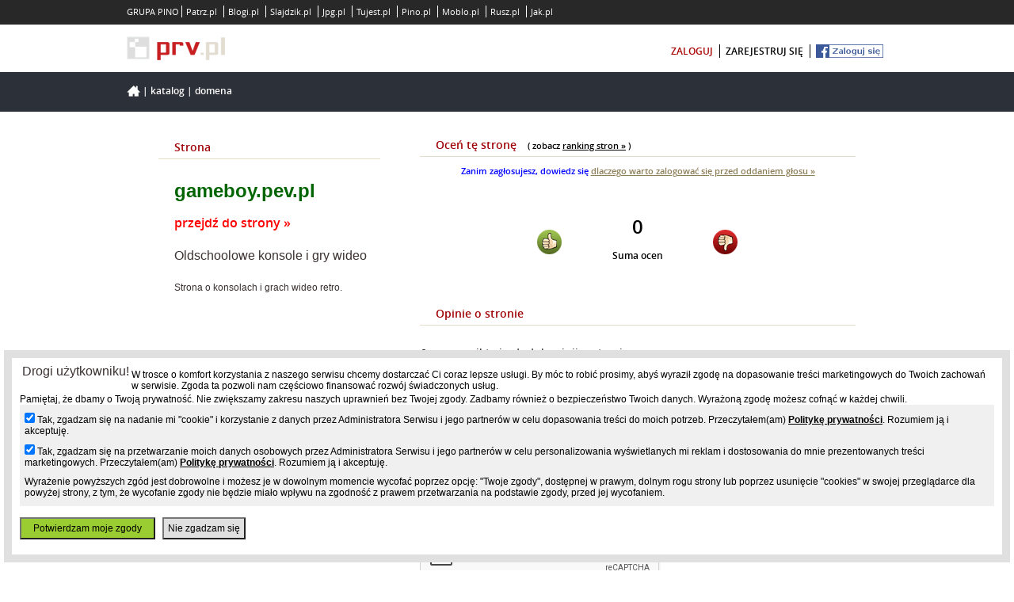

--- FILE ---
content_type: text/html; charset=UTF-8
request_url: https://www.prv.pl/info/domena,gameboy.pev.pl
body_size: 6541
content:
<!DOCTYPE html PUBLIC "-//W3C//DTD XHTML 1.0 Strict//EN" "http://www.w3.org/TR/xhtml1/DTD/xhtml1-strict.dtd">
<html xmlns="http://www.w3.org/1999/xhtml" xml:lang="pl" lang="pl">
    <head>
        <meta http-equiv="Content-Type" content="text/html; charset=utf-8" />
        <meta http-equiv="Content-Language" content="pl"/>
        <title>gameboy.pev.pl - informacje o stronie</title>
        <meta name="description" content="Informacje o stronie, opinie, kontakt z abonentem. gameboy.pev.pl."/>
        <meta name="keywords" content="darmowe domeny, domeny za darmo, hosting www, darmowe strony internetowe, strony responsywne"/>
        <meta name="viewport" content="width=device-width"/>
                    <meta name="robots" content="index,follow"/>
                <meta name="revisit-after" content="3 Days"/>
        <meta name="google-site-verification" content="p-xFQBJs__g9-JPDmRoAOomCrxXjwunFwOBl2PR1e-4" />
        <style type="text/css" title="stylesheet" media="screen">
            @import url(/static/pl/css/new_prv/new-prv-style.css?d=3);@import url(/static/pl/css/new_prv/new-prv-default.css);@import url(/static/pl/css/new_prv/new-vtip.css);@import url(/static/pl/css/new_prv/new-prv-boxes.css);@import url(/static/css/main.css?d=019);@import url(/static/css/main-fixer.css?d=006);@import url(/static/pl/css/new_prv/new-prv-community.css);        </style>
        <script type="text/javascript" src="/static/pl/js/new-prv-jquery-1.3.2.min.js"></script>
        <script type="text/javascript" src="/static/pl/js/new-prv-jquery-1.4.3.min.js"></script>
        <script type="text/javascript" src="/static/pl/js/functionsHandler.js"></script>
        <script type="text/javascript" src="/static/pl/js/infoFlashBox.js?d=2"></script>
        <script type="text/javascript" src="/static/pl/js/new-prv-hover.js"></script>
        <script type="text/javascript" src="/static/pl/js/new-prv-jcarousellite_1.0.1.pack.js"></script>
        <script type="text/javascript" src="/static/pl/js/new-prv-jcarouselsetup.js"></script>
        <script type="text/javascript" src="/static/pl/js/newDomainAvailable.js"></script>
        <script type="text/javascript" src="/static/pl/js/new-prv-scroller.js"></script>
                <script type="text/javascript" src="/static/pl/js/refreshCaptcha.js"></script>
        <script type="text/javascript" src="/static/pl/js/new-prv-speed-domain.js"></script>
        <script type="text/javascript" src="/static/pl/js/new-prv-select-cms.js?d=2"></script>
        <script type="text/javascript" src="/static/pl/js/common.js"></script>
        <script type="text/javascript" src="/static/pl/js/init.js?d=4"></script>
        <script type="text/javascript">
            (function (i, s, o, g, r, a, m) {
                i['GoogleAnalyticsObject'] = r;
                i[r] = i[r] || function () {
                    (i[r].q = i[r].q || []).push(arguments)
                }, i[r].l = 1 * new Date();
                a = s.createElement(o),
                        m = s.getElementsByTagName(o)[0];
                a.async = 1;
                a.src = g;
                m.parentNode.insertBefore(a, m)
            })(window, document, 'script', '//www.google-analytics.com/analytics.js', 'ga');
            ga('create', 'UA-480911-15', 'auto');
            ga('set', 'dimension1', 'main-page');
            ga('set', 'metric1', 'main-page');
            ga('send', 'pageview');
        </script>
        <script type="text/javascript">
            (function () {
                var stats = document.createElement("script");
                stats.type = "text/javascript";
                stats.src = "//stats.grupapino.pl/stats.php?url=www.prv.pl&t=m2&extra=file.js";
                var code = document.getElementsByTagName("script")[0];
                code.parentNode.insertBefore(stats, code);
            })();

        </script>
                    <script src="//ad.prv.pl/rodo.js"></script>
            </head>

    <body class="">
        <noscript><iframe src="//www.googletagmanager.com/ns.html?id=GTM-K2DLWR"
                          height="0" width="0" style="display:none;visibility:hidden"></iframe></noscript>
        <script>(function (w, d, s, l, i) {
                w[l] = w[l] || [];
                w[l].push({'gtm.start':
                            new Date().getTime(), event: 'gtm.js'});
                var f = d.getElementsByTagName(s)[0],
                        j = d.createElement(s), dl = l != 'dataLayer' ? '&l=' + l : '';
                j.async = true;
                j.src =
                        '//www.googletagmanager.com/gtm.js?id=' + i + dl;
                f.parentNode.insertBefore(j, f);
            })(window, document, 'script', 'dataLayer', 'GTM-K2DLWR');</script>
        <script async defer crossorigin="anonymous" src="https://connect.facebook.net/pl_PL/sdk.js#xfbml=1&version=v15.0&appId=538029046403871&autoLogAppEvents=1" nonce="E3mcciEV"></script>
        <div id="main-container">
            <div id="main-header">
                <div id="main-pino-bar">
                    <ul class="default-width">
                        <li>GRUPA PINO</li>
                                                    <li><a href="https://patrz.pl" title="Filmy, muzyka" target="_blank">Patrz.pl</a></li>
                                                    <li><a href="https://www.blogi.pl" title="Darmowe blogi" target="_blank">Blogi.pl</a></li>
                                                    <li><a href="https://slajdzik.pl" title="Pokaz zdjęć, prezentacje multimedialne" target="_blank">Slajdzik.pl</a></li>
                                                    <li><a href="https://www.jpg.pl" title="Darmowe galerie zdjęć" target="_blank">Jpg.pl</a></li>
                                                    <li><a href="https://tujest.pl" title="Strona w minutę za darmo" target="_blank">Tujest.pl</a></li>
                                                    <li><a href="http://www.pino.pl" title="Pino.pl" target="_blank">Pino.pl</a></li>
                                                    <li><a href="http://moblo.pl" title="Moblo" target="_blank">Moblo.pl</a></li>
                                                    <li><a href="http://rusz.pl" title="Rusz głową" target="_blank">Rusz.pl</a></li>
                                                    <li><a href="http://www.jak.pl" title="pytania i odpowiedzi" target="_blank">Jak.pl</a></li>
                                            </ul>
                </div>
                <div id="main-user" class="default-width">
                    <span class="float-left inline-block">
                        <a href="/" title="Darmowy hosting">
                            <span class="inline-block icon-prv-logo"></span>
                        </a>
                        <span class="fb-like-little inline-block">
                            <div class="fb-like" data-href=https://www.facebook.com/prvpl data-width="" data-layout="button_count" data-action="like" data-size="small" data-share="false"></div>
                        </span>
                    </span>
                    <span class="float-right inline-block">
                        <ul>
                                                            <li><a class="color-red" href="https://openid.pino.pl/app/konto-logowanie/site,prv" rel="nofollow">zaloguj</a></li>
                                <li><a href="https://openid.pino.pl/app/konto-rejestracja/site,prv" rel="nofollow">zarejestruj się</a></li>
                                <li><a class="facebook" rel="nofollow" href="https://openid.pino.pl/app/konto-fb/?forward_url=http://www.prv.pl/zaloguj/fb&begin_url=http://www.prv.pl/&sid=prv&auto=1"><img src="/static/img/fblogin.png" alt="Zaloguj/Zarejestruj przez Facebooka"/></a></li>
                                                    </ul>
                    </span>
                </div>
            </div>

            <div id="container">

                <div class="default-site">
                    <div class="header">
                        <div class="default-width">
                            <span class="bread-crumbs"><span class="icon-home inline-block"></span>
                                                                                                                                                        | <a href="/katalog-stron/">Katalog</a>
                                                                                                                                                                | <a href="/info/domena,gameboy.pev.pl">Domena</a>
                                                                                                                                        </span>
                        </div>
                    </div>
                </div>

                <div class="communicates" id="containerCommunicates">
                                    </div>
                <div id="containerMain">
                    <div class="clear"></div>

                    <div class="clear"></div>

                    <div style="text-align:center;" class="ad750">
                                                     
<!--/* OpenX Javascript Tag v2.8.10 */-->

<script type='text/javascript'><!--//<![CDATA[
   var m3_u = (location.protocol=='https:'?'https://ox2.sterta.pl/www/delivery/ajs.php':'http://ox2.sterta.pl/www/delivery/ajs.php');
   var m3_r = Math.floor(Math.random()*99999999999);
   if (!document.MAX_used) document.MAX_used = ',';
   document.write ("<scr"+"ipt type='text/javascript' src='"+m3_u);
   document.write ("?zoneid=43");
   document.write ('&amp;cb=' + m3_r);
   if (document.MAX_used != ',') document.write ("&amp;exclude=" + document.MAX_used);
   document.write (document.charset ? '&amp;charset='+document.charset : (document.characterSet ? '&amp;charset='+document.characterSet : ''));
   document.write ("&amp;loc=" + escape(window.location));
   if (document.referrer) document.write ("&amp;referer=" + escape(document.referrer));
   if (document.context) document.write ("&context=" + escape(document.context));
   if (document.mmm_fo) document.write ("&amp;mmm_fo=1");
   document.write ("'><\/scr"+"ipt>");
//]]>--></script><noscript><a href='http://ox2.sterta.pl/www/delivery/ck.php?n=aeb1e339&amp;cb=INSERT_RANDOM_NUMBER_HERE' target='_blank'><img src='http://ox2.sterta.pl/www/delivery/avw.php?zoneid=43&amp;cb=INSERT_RANDOM_NUMBER_HERE&amp;n=aeb1e339' border='0' alt='' /></a></noscript>

                                            </div>
<script type="text/javascript" src="https://www.google.com/recaptcha/api.js" async defer></script>
<style type="text/css">
    .error {
        border: 1px solid darkred;
        padding: 5px;
        border-radius: 5px;
        background-color: pink;
        color: darkred;
        margin-bottom: 5px;
    }
    .ranking-link {
        font-size: 11px;
        color: black;
        padding-left: 10px;
        font-weight: normal;
    }
    .ranking-link a {
        font-weight: bold;
        color: black;
        text-decoration: underline;
    }
    .contact-link {
        color: white !important;
        padding: 5px;
        border: 1px solid green;
        border-radius: 5px;
        font-size: 12px;
        background-color: yellowgreen;
    }
    .contact-link:hover {
        color: red !important;
    }

</style>
<script type="text/javascript">
    $(document).ready(function () {
        urlAbuse = "http://www.prv.pl/kontakt/pl/abuse/?category=39&subject=site-comment-";
        $('.abuse').each(function () {
            id = $(this).attr('id').replace("-", "=");
            $(this).attr('href', urlAbuse + id);
            $(this).css('display', 'inline');
        });
        $('.icon-positive').click(function () {
            voteSite(1);
        });
        $('.icon-negative').click(function () {
            voteSite(-1);
        });
    });
    function voteSite(vote) {
        $.post('/ajax-vote-site', {site: "1042", vote: vote}, function (data) {
            if (data.status == 'ok') {
                style = "background-color: pink; color: darkred; border: 1px solid darkred;";
                if (data.type == 'ok') {
                    style = "background-color: yellowgreen; color: black;border: 1px solid darkgreen;";
                }
                style = style + "text-align: center; padding: 5px; border-radius: 5px;";
                $('#vote-info').attr('style', style);
                $('#vote-info').html(data.message);
            }
        }, 'json');
    }

</script>
<div id="panel-side">
    <br/>
    <div class="menu">
        <ul>
            <li class="first">Strona</li>
        </ul>
    </div>
    <div class="boxContent boxCommunityProfilDomain">
        <div class="domainDataForm">
            <div>
                <p><h2 style="font-size: 24px; font-weight: bold; color: darkgreen;">gameboy.pev.pl</h2>
                <br/>
                                </p>
                                    <p><a href="https://gameboy.pev.pl" title="Oldschoolowe konsole i gry wideo" class="new-window" style="font-size: 16px; color: red;">przejdź do strony &raquo;</a></p><br />
                                
                    <p><span><h3 style="">Oldschoolowe konsole i gry wideo</h3></span></p><br />
                    <p><span><h4 style="font-size: 12px;">Strona o konsolach i grach wideo retro.</h4></span></p><br />
                                        <span><iframe src="//www.facebook.com/plugins/like.php?app_id=538029046403871&amp;href=https://www.prv.pl/info/domena,gameboy.pev.pl&amp;send=false&amp;layout=button_count&amp;width=100&amp;show_faces=false&amp;action=like&amp;colorscheme=light&amp;font&amp;height=25" scrolling="no" frameborder="0" style="border:none; overflow:hidden; width:100px; height:25px;" allowTransparency="true"></iframe></span>
                    <span>

                        <!--script src="//0.s-nk.pl/script/nk_widgets/nk_widget_fajne_embed"></script>
                        <script>
    new nk_fajne({
        type: 3,
        color: 0,
        title: "Strona gameboy.pev.pl",
        url: "https://gameboy.pev.pl"
    });
                        </script-->
                    </span>
                    <br/><br/>
                                            <p>
                            <span style="color: black;">Tematyka strony/domeny: 
                                                                    <a href="/katalog-stron/inne" title="Inne - podobne strony" target="_blank">Inne, </a>
                                                                    <a href="/katalog-stron/nieskategoryzowane" title="nieskategoryzowane - podobne strony" target="_blank">nieskategoryzowane, </a>
                                                            </span>
                        </p><br/>
                                                                                            <p><span style="color: black;">Abonent strony: <strong><a href="/osoba/gameboy" title="właściciel domeny gameboy.pev.pl" style="">gameboy</a></strong></span></p><br />
                                            <a class="contact-link" href="/konto,spolecznosc,wyslij,gameboy.html" rel="nofollow">Wyślij wiadomość do właściciela strony &raquo;</a>
                                        <br/>
                
                            </div>
        </div><!--userDataForm-->
    </div>
</div>
<div id="middle-side">

    <br />

    <div class="boxContent boxCommunityProfilDomain">
                    <div class="title">Oceń tę stronę <span class="ranking-link">( zobacz <a href="/ranking/" title="Ranking stron PRV.PL - głosuj, oceniaj">ranking stron &raquo;</a> )</span></div>
                            <div style="text-align: center; color: blue; font-size: 11px;">
                    Zanim zagłosujesz, dowiedz się <a style="text-decoration: underline;" href="/pomoc-faq/138,dlaczego-warto-zalogowac-sie-przed-oddaniem-glosu" target="_blank"><strong>dlaczego warto zalogować się przed oddaniem głosu &raquo;</strong></a>
                </div>
                <br/>
            
            <div class="bbtext">

                <div class="votes" style="text-align: center; margin: 30px auto;">
                    <span class="icon-positive" style="margin: 0px 0px 5px 0px;cursor: pointer;" title="Oceń pozytywnie"></span>
                    <span style="color: black; font-size: 24px; display: inline-block; margin: 0px 60px 0px 60px;">0<br/><span style="font-size: 12px; color: black;">Suma ocen</span></span>
                    <span class="icon-negative" style="margin: 0px 0px 5px 0px; cursor: pointer;" title="Oceń negatywnie"></span>
                </div>
                <div id="vote-info">

                </div>
            </div>
                <div class="bbtext">
            <br/>
            <div class="title">Opinie o stronie</div>
            <br/>


            
                <h4>Jeszcze nikt nie dodał opinii o stronie.</h4>

            
            <br/>
            <div id="addComment">
                                    <div class="title">Dodaj swoją opinię/komentarz</div>
                    <br/>
                    <form action="#addComment" method="post" >
                        <input type="hidden" name="command" value="addComment"/>
                                                <input type="text" name="author" value="" placeholder="Twoje imię"/><br/><br/>
                                                <textarea name="content" placeholder="Treść komentarza" cols="60" rows="5"></textarea><br/><br/>
                                                <div class="g-recaptcha" data-sitekey="6LewFuYSAAAAALM-rCWpwSlFO-DjTuQeB-yJM3Cc"></div><br/>
                        <input type="submit" name="button" value="Dodaj komentarz" />
                    </form>
                            </div>
        </div>
    </div>

    <br style="clear:both" /><br style="clear:both" /><br style="clear:both" />

</div>
</div>
</div>
<div id="main-sticky"></div>
</div>
<div id="main-footer">
    <div class="default-width first-line">
        <div class="float-left">
            <span class="icon-pino-logo inline-block"></span>
            <h1>Darmowe domeny, darmowy hosting www</h1>
            Darmowe serwery www. Darmowe strony internetowe, bez opłat.
            Hosting Wordpress za darmo, serwer PHP.
            Domeny za darmo, hosting www.
        </div>
        <div class="float-right">
            <div class="box">
                <h3 class="color-red">PRV.pl</h3>
                <ul>
                    <li><a href="https://grupapino.blogi.pl/kategoria,prv.pl.html">Blog</a></li>
                    <li><a href="/pomoc/">Pomoc</a></li>
                    <li><a href="/katalog-stron/">Katalog stron</a></li>
                    <li><a href="http://grupapino.pl/pages-regulamin/" rel="nofollow" target="_blank">Regulamin</a></li>
                    <li><a href="http://grupapino.pl/pages-polityka/" rel="nofollow" target="_blank">Polityka prywatności</a></li>
                </ul>
            </div>
            <div class="box">
                <h3 class="color-red">Grupa Pino</h3>
                <ul>
                    <li><a href="http://grupapino.pl/default-reklama/" rel="nofollow" target="_blank">Reklama</a></li>
                    <li><a href="http://www.pino.pl/pages-pino/" rel="nofollow" target="_blank">O Pino</a></li>
                    <li><a href="/kontakt/" rel="nofollow">Kontakt</a></li>
                </ul>
            </div>
            <div class="box">
                <h3 class="color-red">Polecane strony</h3>
                <ul>
                    <li><a href="https://www.blogi.pl" rel="nofollow" target="_blank">Blogi</a></li>
                    <li><a href="https://tujest.pl" rel="nofollow" target="_blank">Szybkie strony</a></li>
                    <li><a href="https://www.jpg.pl" rel="nofollow" target="_blank">Darmowe galerie</a></li>
                </ul>
            </div>
        </div>
    </div>
    <div class="default-width second-line">
        <div class="float-left">
            Wszelkie prawa zastrzeżone &copy; 2013-2026 PRV.pl
        </div>
    </div>
</div>
            <script type='text/javascript'>
            var m3_u = (location.protocol == 'https:' ? 'https://ox2.sterta.pl/www/delivery/ajs.php' : 'http://ox2.sterta.pl/www/delivery/ajs.php');
            var m3_r = Math.floor(Math.random() * 99999999999);
            if (!document.MAX_used)
                document.MAX_used = ',';
            document.write("<scr" + "ipt type='text/javascript' src='" + m3_u);
            document.write("?zoneid=81");
            document.write('&amp;cb=' + m3_r);
            if (document.MAX_used != ',')
                document.write("&amp;exclude=" + document.MAX_used);
            document.write(document.charset ? '&amp;charset=' + document.charset : (document.characterSet ? '&amp;charset=' + document.characterSet : ''));
            document.write("&amp;loc=" + escape(window.location));
            if (document.referrer)
                document.write("&amp;referer=" + escape(document.referrer));
            if (document.context)
                document.write("&context=" + escape(document.context));
            if (document.mmm_fo)
                document.write("&amp;mmm_fo=1");
            document.write("'></scr" + "ipt>");
        </script>
                <script type='text/javascript'>
            var m3_u = (location.protocol == 'https:' ? 'https://ox2.sterta.pl/www/delivery/ajs.php' : 'http://ox2.sterta.pl/www/delivery/ajs.php');
            var m3_r = Math.floor(Math.random() * 99999999999);
            if (!document.MAX_used)
                document.MAX_used = ',';
            document.write("<scr" + "ipt type='text/javascript' src='" + m3_u);
            document.write("?zoneid=82");
            document.write('&amp;cb=' + m3_r);
            if (document.MAX_used != ',')
                document.write("&amp;exclude=" + document.MAX_used);
            document.write(document.charset ? '&amp;charset=' + document.charset : (document.characterSet ? '&amp;charset=' + document.characterSet : ''));
            document.write("&amp;loc=" + escape(window.location));
            if (document.referrer)
                document.write("&amp;referer=" + escape(document.referrer));
            if (document.context)
                document.write("&context=" + escape(document.context));
            if (document.mmm_fo)
                document.write("&amp;mmm_fo=1");
            document.write("'><\/scr" + "ipt>");
        </script>
                <div class="ad750">
                    </div>
    </body>
</html>

--- FILE ---
content_type: text/html; charset=utf-8
request_url: https://www.google.com/recaptcha/api2/anchor?ar=1&k=6LewFuYSAAAAALM-rCWpwSlFO-DjTuQeB-yJM3Cc&co=aHR0cHM6Ly93d3cucHJ2LnBsOjQ0Mw..&hl=en&v=PoyoqOPhxBO7pBk68S4YbpHZ&size=normal&anchor-ms=20000&execute-ms=30000&cb=nrhs3qgl67ve
body_size: 49308
content:
<!DOCTYPE HTML><html dir="ltr" lang="en"><head><meta http-equiv="Content-Type" content="text/html; charset=UTF-8">
<meta http-equiv="X-UA-Compatible" content="IE=edge">
<title>reCAPTCHA</title>
<style type="text/css">
/* cyrillic-ext */
@font-face {
  font-family: 'Roboto';
  font-style: normal;
  font-weight: 400;
  font-stretch: 100%;
  src: url(//fonts.gstatic.com/s/roboto/v48/KFO7CnqEu92Fr1ME7kSn66aGLdTylUAMa3GUBHMdazTgWw.woff2) format('woff2');
  unicode-range: U+0460-052F, U+1C80-1C8A, U+20B4, U+2DE0-2DFF, U+A640-A69F, U+FE2E-FE2F;
}
/* cyrillic */
@font-face {
  font-family: 'Roboto';
  font-style: normal;
  font-weight: 400;
  font-stretch: 100%;
  src: url(//fonts.gstatic.com/s/roboto/v48/KFO7CnqEu92Fr1ME7kSn66aGLdTylUAMa3iUBHMdazTgWw.woff2) format('woff2');
  unicode-range: U+0301, U+0400-045F, U+0490-0491, U+04B0-04B1, U+2116;
}
/* greek-ext */
@font-face {
  font-family: 'Roboto';
  font-style: normal;
  font-weight: 400;
  font-stretch: 100%;
  src: url(//fonts.gstatic.com/s/roboto/v48/KFO7CnqEu92Fr1ME7kSn66aGLdTylUAMa3CUBHMdazTgWw.woff2) format('woff2');
  unicode-range: U+1F00-1FFF;
}
/* greek */
@font-face {
  font-family: 'Roboto';
  font-style: normal;
  font-weight: 400;
  font-stretch: 100%;
  src: url(//fonts.gstatic.com/s/roboto/v48/KFO7CnqEu92Fr1ME7kSn66aGLdTylUAMa3-UBHMdazTgWw.woff2) format('woff2');
  unicode-range: U+0370-0377, U+037A-037F, U+0384-038A, U+038C, U+038E-03A1, U+03A3-03FF;
}
/* math */
@font-face {
  font-family: 'Roboto';
  font-style: normal;
  font-weight: 400;
  font-stretch: 100%;
  src: url(//fonts.gstatic.com/s/roboto/v48/KFO7CnqEu92Fr1ME7kSn66aGLdTylUAMawCUBHMdazTgWw.woff2) format('woff2');
  unicode-range: U+0302-0303, U+0305, U+0307-0308, U+0310, U+0312, U+0315, U+031A, U+0326-0327, U+032C, U+032F-0330, U+0332-0333, U+0338, U+033A, U+0346, U+034D, U+0391-03A1, U+03A3-03A9, U+03B1-03C9, U+03D1, U+03D5-03D6, U+03F0-03F1, U+03F4-03F5, U+2016-2017, U+2034-2038, U+203C, U+2040, U+2043, U+2047, U+2050, U+2057, U+205F, U+2070-2071, U+2074-208E, U+2090-209C, U+20D0-20DC, U+20E1, U+20E5-20EF, U+2100-2112, U+2114-2115, U+2117-2121, U+2123-214F, U+2190, U+2192, U+2194-21AE, U+21B0-21E5, U+21F1-21F2, U+21F4-2211, U+2213-2214, U+2216-22FF, U+2308-230B, U+2310, U+2319, U+231C-2321, U+2336-237A, U+237C, U+2395, U+239B-23B7, U+23D0, U+23DC-23E1, U+2474-2475, U+25AF, U+25B3, U+25B7, U+25BD, U+25C1, U+25CA, U+25CC, U+25FB, U+266D-266F, U+27C0-27FF, U+2900-2AFF, U+2B0E-2B11, U+2B30-2B4C, U+2BFE, U+3030, U+FF5B, U+FF5D, U+1D400-1D7FF, U+1EE00-1EEFF;
}
/* symbols */
@font-face {
  font-family: 'Roboto';
  font-style: normal;
  font-weight: 400;
  font-stretch: 100%;
  src: url(//fonts.gstatic.com/s/roboto/v48/KFO7CnqEu92Fr1ME7kSn66aGLdTylUAMaxKUBHMdazTgWw.woff2) format('woff2');
  unicode-range: U+0001-000C, U+000E-001F, U+007F-009F, U+20DD-20E0, U+20E2-20E4, U+2150-218F, U+2190, U+2192, U+2194-2199, U+21AF, U+21E6-21F0, U+21F3, U+2218-2219, U+2299, U+22C4-22C6, U+2300-243F, U+2440-244A, U+2460-24FF, U+25A0-27BF, U+2800-28FF, U+2921-2922, U+2981, U+29BF, U+29EB, U+2B00-2BFF, U+4DC0-4DFF, U+FFF9-FFFB, U+10140-1018E, U+10190-1019C, U+101A0, U+101D0-101FD, U+102E0-102FB, U+10E60-10E7E, U+1D2C0-1D2D3, U+1D2E0-1D37F, U+1F000-1F0FF, U+1F100-1F1AD, U+1F1E6-1F1FF, U+1F30D-1F30F, U+1F315, U+1F31C, U+1F31E, U+1F320-1F32C, U+1F336, U+1F378, U+1F37D, U+1F382, U+1F393-1F39F, U+1F3A7-1F3A8, U+1F3AC-1F3AF, U+1F3C2, U+1F3C4-1F3C6, U+1F3CA-1F3CE, U+1F3D4-1F3E0, U+1F3ED, U+1F3F1-1F3F3, U+1F3F5-1F3F7, U+1F408, U+1F415, U+1F41F, U+1F426, U+1F43F, U+1F441-1F442, U+1F444, U+1F446-1F449, U+1F44C-1F44E, U+1F453, U+1F46A, U+1F47D, U+1F4A3, U+1F4B0, U+1F4B3, U+1F4B9, U+1F4BB, U+1F4BF, U+1F4C8-1F4CB, U+1F4D6, U+1F4DA, U+1F4DF, U+1F4E3-1F4E6, U+1F4EA-1F4ED, U+1F4F7, U+1F4F9-1F4FB, U+1F4FD-1F4FE, U+1F503, U+1F507-1F50B, U+1F50D, U+1F512-1F513, U+1F53E-1F54A, U+1F54F-1F5FA, U+1F610, U+1F650-1F67F, U+1F687, U+1F68D, U+1F691, U+1F694, U+1F698, U+1F6AD, U+1F6B2, U+1F6B9-1F6BA, U+1F6BC, U+1F6C6-1F6CF, U+1F6D3-1F6D7, U+1F6E0-1F6EA, U+1F6F0-1F6F3, U+1F6F7-1F6FC, U+1F700-1F7FF, U+1F800-1F80B, U+1F810-1F847, U+1F850-1F859, U+1F860-1F887, U+1F890-1F8AD, U+1F8B0-1F8BB, U+1F8C0-1F8C1, U+1F900-1F90B, U+1F93B, U+1F946, U+1F984, U+1F996, U+1F9E9, U+1FA00-1FA6F, U+1FA70-1FA7C, U+1FA80-1FA89, U+1FA8F-1FAC6, U+1FACE-1FADC, U+1FADF-1FAE9, U+1FAF0-1FAF8, U+1FB00-1FBFF;
}
/* vietnamese */
@font-face {
  font-family: 'Roboto';
  font-style: normal;
  font-weight: 400;
  font-stretch: 100%;
  src: url(//fonts.gstatic.com/s/roboto/v48/KFO7CnqEu92Fr1ME7kSn66aGLdTylUAMa3OUBHMdazTgWw.woff2) format('woff2');
  unicode-range: U+0102-0103, U+0110-0111, U+0128-0129, U+0168-0169, U+01A0-01A1, U+01AF-01B0, U+0300-0301, U+0303-0304, U+0308-0309, U+0323, U+0329, U+1EA0-1EF9, U+20AB;
}
/* latin-ext */
@font-face {
  font-family: 'Roboto';
  font-style: normal;
  font-weight: 400;
  font-stretch: 100%;
  src: url(//fonts.gstatic.com/s/roboto/v48/KFO7CnqEu92Fr1ME7kSn66aGLdTylUAMa3KUBHMdazTgWw.woff2) format('woff2');
  unicode-range: U+0100-02BA, U+02BD-02C5, U+02C7-02CC, U+02CE-02D7, U+02DD-02FF, U+0304, U+0308, U+0329, U+1D00-1DBF, U+1E00-1E9F, U+1EF2-1EFF, U+2020, U+20A0-20AB, U+20AD-20C0, U+2113, U+2C60-2C7F, U+A720-A7FF;
}
/* latin */
@font-face {
  font-family: 'Roboto';
  font-style: normal;
  font-weight: 400;
  font-stretch: 100%;
  src: url(//fonts.gstatic.com/s/roboto/v48/KFO7CnqEu92Fr1ME7kSn66aGLdTylUAMa3yUBHMdazQ.woff2) format('woff2');
  unicode-range: U+0000-00FF, U+0131, U+0152-0153, U+02BB-02BC, U+02C6, U+02DA, U+02DC, U+0304, U+0308, U+0329, U+2000-206F, U+20AC, U+2122, U+2191, U+2193, U+2212, U+2215, U+FEFF, U+FFFD;
}
/* cyrillic-ext */
@font-face {
  font-family: 'Roboto';
  font-style: normal;
  font-weight: 500;
  font-stretch: 100%;
  src: url(//fonts.gstatic.com/s/roboto/v48/KFO7CnqEu92Fr1ME7kSn66aGLdTylUAMa3GUBHMdazTgWw.woff2) format('woff2');
  unicode-range: U+0460-052F, U+1C80-1C8A, U+20B4, U+2DE0-2DFF, U+A640-A69F, U+FE2E-FE2F;
}
/* cyrillic */
@font-face {
  font-family: 'Roboto';
  font-style: normal;
  font-weight: 500;
  font-stretch: 100%;
  src: url(//fonts.gstatic.com/s/roboto/v48/KFO7CnqEu92Fr1ME7kSn66aGLdTylUAMa3iUBHMdazTgWw.woff2) format('woff2');
  unicode-range: U+0301, U+0400-045F, U+0490-0491, U+04B0-04B1, U+2116;
}
/* greek-ext */
@font-face {
  font-family: 'Roboto';
  font-style: normal;
  font-weight: 500;
  font-stretch: 100%;
  src: url(//fonts.gstatic.com/s/roboto/v48/KFO7CnqEu92Fr1ME7kSn66aGLdTylUAMa3CUBHMdazTgWw.woff2) format('woff2');
  unicode-range: U+1F00-1FFF;
}
/* greek */
@font-face {
  font-family: 'Roboto';
  font-style: normal;
  font-weight: 500;
  font-stretch: 100%;
  src: url(//fonts.gstatic.com/s/roboto/v48/KFO7CnqEu92Fr1ME7kSn66aGLdTylUAMa3-UBHMdazTgWw.woff2) format('woff2');
  unicode-range: U+0370-0377, U+037A-037F, U+0384-038A, U+038C, U+038E-03A1, U+03A3-03FF;
}
/* math */
@font-face {
  font-family: 'Roboto';
  font-style: normal;
  font-weight: 500;
  font-stretch: 100%;
  src: url(//fonts.gstatic.com/s/roboto/v48/KFO7CnqEu92Fr1ME7kSn66aGLdTylUAMawCUBHMdazTgWw.woff2) format('woff2');
  unicode-range: U+0302-0303, U+0305, U+0307-0308, U+0310, U+0312, U+0315, U+031A, U+0326-0327, U+032C, U+032F-0330, U+0332-0333, U+0338, U+033A, U+0346, U+034D, U+0391-03A1, U+03A3-03A9, U+03B1-03C9, U+03D1, U+03D5-03D6, U+03F0-03F1, U+03F4-03F5, U+2016-2017, U+2034-2038, U+203C, U+2040, U+2043, U+2047, U+2050, U+2057, U+205F, U+2070-2071, U+2074-208E, U+2090-209C, U+20D0-20DC, U+20E1, U+20E5-20EF, U+2100-2112, U+2114-2115, U+2117-2121, U+2123-214F, U+2190, U+2192, U+2194-21AE, U+21B0-21E5, U+21F1-21F2, U+21F4-2211, U+2213-2214, U+2216-22FF, U+2308-230B, U+2310, U+2319, U+231C-2321, U+2336-237A, U+237C, U+2395, U+239B-23B7, U+23D0, U+23DC-23E1, U+2474-2475, U+25AF, U+25B3, U+25B7, U+25BD, U+25C1, U+25CA, U+25CC, U+25FB, U+266D-266F, U+27C0-27FF, U+2900-2AFF, U+2B0E-2B11, U+2B30-2B4C, U+2BFE, U+3030, U+FF5B, U+FF5D, U+1D400-1D7FF, U+1EE00-1EEFF;
}
/* symbols */
@font-face {
  font-family: 'Roboto';
  font-style: normal;
  font-weight: 500;
  font-stretch: 100%;
  src: url(//fonts.gstatic.com/s/roboto/v48/KFO7CnqEu92Fr1ME7kSn66aGLdTylUAMaxKUBHMdazTgWw.woff2) format('woff2');
  unicode-range: U+0001-000C, U+000E-001F, U+007F-009F, U+20DD-20E0, U+20E2-20E4, U+2150-218F, U+2190, U+2192, U+2194-2199, U+21AF, U+21E6-21F0, U+21F3, U+2218-2219, U+2299, U+22C4-22C6, U+2300-243F, U+2440-244A, U+2460-24FF, U+25A0-27BF, U+2800-28FF, U+2921-2922, U+2981, U+29BF, U+29EB, U+2B00-2BFF, U+4DC0-4DFF, U+FFF9-FFFB, U+10140-1018E, U+10190-1019C, U+101A0, U+101D0-101FD, U+102E0-102FB, U+10E60-10E7E, U+1D2C0-1D2D3, U+1D2E0-1D37F, U+1F000-1F0FF, U+1F100-1F1AD, U+1F1E6-1F1FF, U+1F30D-1F30F, U+1F315, U+1F31C, U+1F31E, U+1F320-1F32C, U+1F336, U+1F378, U+1F37D, U+1F382, U+1F393-1F39F, U+1F3A7-1F3A8, U+1F3AC-1F3AF, U+1F3C2, U+1F3C4-1F3C6, U+1F3CA-1F3CE, U+1F3D4-1F3E0, U+1F3ED, U+1F3F1-1F3F3, U+1F3F5-1F3F7, U+1F408, U+1F415, U+1F41F, U+1F426, U+1F43F, U+1F441-1F442, U+1F444, U+1F446-1F449, U+1F44C-1F44E, U+1F453, U+1F46A, U+1F47D, U+1F4A3, U+1F4B0, U+1F4B3, U+1F4B9, U+1F4BB, U+1F4BF, U+1F4C8-1F4CB, U+1F4D6, U+1F4DA, U+1F4DF, U+1F4E3-1F4E6, U+1F4EA-1F4ED, U+1F4F7, U+1F4F9-1F4FB, U+1F4FD-1F4FE, U+1F503, U+1F507-1F50B, U+1F50D, U+1F512-1F513, U+1F53E-1F54A, U+1F54F-1F5FA, U+1F610, U+1F650-1F67F, U+1F687, U+1F68D, U+1F691, U+1F694, U+1F698, U+1F6AD, U+1F6B2, U+1F6B9-1F6BA, U+1F6BC, U+1F6C6-1F6CF, U+1F6D3-1F6D7, U+1F6E0-1F6EA, U+1F6F0-1F6F3, U+1F6F7-1F6FC, U+1F700-1F7FF, U+1F800-1F80B, U+1F810-1F847, U+1F850-1F859, U+1F860-1F887, U+1F890-1F8AD, U+1F8B0-1F8BB, U+1F8C0-1F8C1, U+1F900-1F90B, U+1F93B, U+1F946, U+1F984, U+1F996, U+1F9E9, U+1FA00-1FA6F, U+1FA70-1FA7C, U+1FA80-1FA89, U+1FA8F-1FAC6, U+1FACE-1FADC, U+1FADF-1FAE9, U+1FAF0-1FAF8, U+1FB00-1FBFF;
}
/* vietnamese */
@font-face {
  font-family: 'Roboto';
  font-style: normal;
  font-weight: 500;
  font-stretch: 100%;
  src: url(//fonts.gstatic.com/s/roboto/v48/KFO7CnqEu92Fr1ME7kSn66aGLdTylUAMa3OUBHMdazTgWw.woff2) format('woff2');
  unicode-range: U+0102-0103, U+0110-0111, U+0128-0129, U+0168-0169, U+01A0-01A1, U+01AF-01B0, U+0300-0301, U+0303-0304, U+0308-0309, U+0323, U+0329, U+1EA0-1EF9, U+20AB;
}
/* latin-ext */
@font-face {
  font-family: 'Roboto';
  font-style: normal;
  font-weight: 500;
  font-stretch: 100%;
  src: url(//fonts.gstatic.com/s/roboto/v48/KFO7CnqEu92Fr1ME7kSn66aGLdTylUAMa3KUBHMdazTgWw.woff2) format('woff2');
  unicode-range: U+0100-02BA, U+02BD-02C5, U+02C7-02CC, U+02CE-02D7, U+02DD-02FF, U+0304, U+0308, U+0329, U+1D00-1DBF, U+1E00-1E9F, U+1EF2-1EFF, U+2020, U+20A0-20AB, U+20AD-20C0, U+2113, U+2C60-2C7F, U+A720-A7FF;
}
/* latin */
@font-face {
  font-family: 'Roboto';
  font-style: normal;
  font-weight: 500;
  font-stretch: 100%;
  src: url(//fonts.gstatic.com/s/roboto/v48/KFO7CnqEu92Fr1ME7kSn66aGLdTylUAMa3yUBHMdazQ.woff2) format('woff2');
  unicode-range: U+0000-00FF, U+0131, U+0152-0153, U+02BB-02BC, U+02C6, U+02DA, U+02DC, U+0304, U+0308, U+0329, U+2000-206F, U+20AC, U+2122, U+2191, U+2193, U+2212, U+2215, U+FEFF, U+FFFD;
}
/* cyrillic-ext */
@font-face {
  font-family: 'Roboto';
  font-style: normal;
  font-weight: 900;
  font-stretch: 100%;
  src: url(//fonts.gstatic.com/s/roboto/v48/KFO7CnqEu92Fr1ME7kSn66aGLdTylUAMa3GUBHMdazTgWw.woff2) format('woff2');
  unicode-range: U+0460-052F, U+1C80-1C8A, U+20B4, U+2DE0-2DFF, U+A640-A69F, U+FE2E-FE2F;
}
/* cyrillic */
@font-face {
  font-family: 'Roboto';
  font-style: normal;
  font-weight: 900;
  font-stretch: 100%;
  src: url(//fonts.gstatic.com/s/roboto/v48/KFO7CnqEu92Fr1ME7kSn66aGLdTylUAMa3iUBHMdazTgWw.woff2) format('woff2');
  unicode-range: U+0301, U+0400-045F, U+0490-0491, U+04B0-04B1, U+2116;
}
/* greek-ext */
@font-face {
  font-family: 'Roboto';
  font-style: normal;
  font-weight: 900;
  font-stretch: 100%;
  src: url(//fonts.gstatic.com/s/roboto/v48/KFO7CnqEu92Fr1ME7kSn66aGLdTylUAMa3CUBHMdazTgWw.woff2) format('woff2');
  unicode-range: U+1F00-1FFF;
}
/* greek */
@font-face {
  font-family: 'Roboto';
  font-style: normal;
  font-weight: 900;
  font-stretch: 100%;
  src: url(//fonts.gstatic.com/s/roboto/v48/KFO7CnqEu92Fr1ME7kSn66aGLdTylUAMa3-UBHMdazTgWw.woff2) format('woff2');
  unicode-range: U+0370-0377, U+037A-037F, U+0384-038A, U+038C, U+038E-03A1, U+03A3-03FF;
}
/* math */
@font-face {
  font-family: 'Roboto';
  font-style: normal;
  font-weight: 900;
  font-stretch: 100%;
  src: url(//fonts.gstatic.com/s/roboto/v48/KFO7CnqEu92Fr1ME7kSn66aGLdTylUAMawCUBHMdazTgWw.woff2) format('woff2');
  unicode-range: U+0302-0303, U+0305, U+0307-0308, U+0310, U+0312, U+0315, U+031A, U+0326-0327, U+032C, U+032F-0330, U+0332-0333, U+0338, U+033A, U+0346, U+034D, U+0391-03A1, U+03A3-03A9, U+03B1-03C9, U+03D1, U+03D5-03D6, U+03F0-03F1, U+03F4-03F5, U+2016-2017, U+2034-2038, U+203C, U+2040, U+2043, U+2047, U+2050, U+2057, U+205F, U+2070-2071, U+2074-208E, U+2090-209C, U+20D0-20DC, U+20E1, U+20E5-20EF, U+2100-2112, U+2114-2115, U+2117-2121, U+2123-214F, U+2190, U+2192, U+2194-21AE, U+21B0-21E5, U+21F1-21F2, U+21F4-2211, U+2213-2214, U+2216-22FF, U+2308-230B, U+2310, U+2319, U+231C-2321, U+2336-237A, U+237C, U+2395, U+239B-23B7, U+23D0, U+23DC-23E1, U+2474-2475, U+25AF, U+25B3, U+25B7, U+25BD, U+25C1, U+25CA, U+25CC, U+25FB, U+266D-266F, U+27C0-27FF, U+2900-2AFF, U+2B0E-2B11, U+2B30-2B4C, U+2BFE, U+3030, U+FF5B, U+FF5D, U+1D400-1D7FF, U+1EE00-1EEFF;
}
/* symbols */
@font-face {
  font-family: 'Roboto';
  font-style: normal;
  font-weight: 900;
  font-stretch: 100%;
  src: url(//fonts.gstatic.com/s/roboto/v48/KFO7CnqEu92Fr1ME7kSn66aGLdTylUAMaxKUBHMdazTgWw.woff2) format('woff2');
  unicode-range: U+0001-000C, U+000E-001F, U+007F-009F, U+20DD-20E0, U+20E2-20E4, U+2150-218F, U+2190, U+2192, U+2194-2199, U+21AF, U+21E6-21F0, U+21F3, U+2218-2219, U+2299, U+22C4-22C6, U+2300-243F, U+2440-244A, U+2460-24FF, U+25A0-27BF, U+2800-28FF, U+2921-2922, U+2981, U+29BF, U+29EB, U+2B00-2BFF, U+4DC0-4DFF, U+FFF9-FFFB, U+10140-1018E, U+10190-1019C, U+101A0, U+101D0-101FD, U+102E0-102FB, U+10E60-10E7E, U+1D2C0-1D2D3, U+1D2E0-1D37F, U+1F000-1F0FF, U+1F100-1F1AD, U+1F1E6-1F1FF, U+1F30D-1F30F, U+1F315, U+1F31C, U+1F31E, U+1F320-1F32C, U+1F336, U+1F378, U+1F37D, U+1F382, U+1F393-1F39F, U+1F3A7-1F3A8, U+1F3AC-1F3AF, U+1F3C2, U+1F3C4-1F3C6, U+1F3CA-1F3CE, U+1F3D4-1F3E0, U+1F3ED, U+1F3F1-1F3F3, U+1F3F5-1F3F7, U+1F408, U+1F415, U+1F41F, U+1F426, U+1F43F, U+1F441-1F442, U+1F444, U+1F446-1F449, U+1F44C-1F44E, U+1F453, U+1F46A, U+1F47D, U+1F4A3, U+1F4B0, U+1F4B3, U+1F4B9, U+1F4BB, U+1F4BF, U+1F4C8-1F4CB, U+1F4D6, U+1F4DA, U+1F4DF, U+1F4E3-1F4E6, U+1F4EA-1F4ED, U+1F4F7, U+1F4F9-1F4FB, U+1F4FD-1F4FE, U+1F503, U+1F507-1F50B, U+1F50D, U+1F512-1F513, U+1F53E-1F54A, U+1F54F-1F5FA, U+1F610, U+1F650-1F67F, U+1F687, U+1F68D, U+1F691, U+1F694, U+1F698, U+1F6AD, U+1F6B2, U+1F6B9-1F6BA, U+1F6BC, U+1F6C6-1F6CF, U+1F6D3-1F6D7, U+1F6E0-1F6EA, U+1F6F0-1F6F3, U+1F6F7-1F6FC, U+1F700-1F7FF, U+1F800-1F80B, U+1F810-1F847, U+1F850-1F859, U+1F860-1F887, U+1F890-1F8AD, U+1F8B0-1F8BB, U+1F8C0-1F8C1, U+1F900-1F90B, U+1F93B, U+1F946, U+1F984, U+1F996, U+1F9E9, U+1FA00-1FA6F, U+1FA70-1FA7C, U+1FA80-1FA89, U+1FA8F-1FAC6, U+1FACE-1FADC, U+1FADF-1FAE9, U+1FAF0-1FAF8, U+1FB00-1FBFF;
}
/* vietnamese */
@font-face {
  font-family: 'Roboto';
  font-style: normal;
  font-weight: 900;
  font-stretch: 100%;
  src: url(//fonts.gstatic.com/s/roboto/v48/KFO7CnqEu92Fr1ME7kSn66aGLdTylUAMa3OUBHMdazTgWw.woff2) format('woff2');
  unicode-range: U+0102-0103, U+0110-0111, U+0128-0129, U+0168-0169, U+01A0-01A1, U+01AF-01B0, U+0300-0301, U+0303-0304, U+0308-0309, U+0323, U+0329, U+1EA0-1EF9, U+20AB;
}
/* latin-ext */
@font-face {
  font-family: 'Roboto';
  font-style: normal;
  font-weight: 900;
  font-stretch: 100%;
  src: url(//fonts.gstatic.com/s/roboto/v48/KFO7CnqEu92Fr1ME7kSn66aGLdTylUAMa3KUBHMdazTgWw.woff2) format('woff2');
  unicode-range: U+0100-02BA, U+02BD-02C5, U+02C7-02CC, U+02CE-02D7, U+02DD-02FF, U+0304, U+0308, U+0329, U+1D00-1DBF, U+1E00-1E9F, U+1EF2-1EFF, U+2020, U+20A0-20AB, U+20AD-20C0, U+2113, U+2C60-2C7F, U+A720-A7FF;
}
/* latin */
@font-face {
  font-family: 'Roboto';
  font-style: normal;
  font-weight: 900;
  font-stretch: 100%;
  src: url(//fonts.gstatic.com/s/roboto/v48/KFO7CnqEu92Fr1ME7kSn66aGLdTylUAMa3yUBHMdazQ.woff2) format('woff2');
  unicode-range: U+0000-00FF, U+0131, U+0152-0153, U+02BB-02BC, U+02C6, U+02DA, U+02DC, U+0304, U+0308, U+0329, U+2000-206F, U+20AC, U+2122, U+2191, U+2193, U+2212, U+2215, U+FEFF, U+FFFD;
}

</style>
<link rel="stylesheet" type="text/css" href="https://www.gstatic.com/recaptcha/releases/PoyoqOPhxBO7pBk68S4YbpHZ/styles__ltr.css">
<script nonce="AWomwD-UqWHzzmyh4fJUhg" type="text/javascript">window['__recaptcha_api'] = 'https://www.google.com/recaptcha/api2/';</script>
<script type="text/javascript" src="https://www.gstatic.com/recaptcha/releases/PoyoqOPhxBO7pBk68S4YbpHZ/recaptcha__en.js" nonce="AWomwD-UqWHzzmyh4fJUhg">
      
    </script></head>
<body><div id="rc-anchor-alert" class="rc-anchor-alert"></div>
<input type="hidden" id="recaptcha-token" value="[base64]">
<script type="text/javascript" nonce="AWomwD-UqWHzzmyh4fJUhg">
      recaptcha.anchor.Main.init("[\x22ainput\x22,[\x22bgdata\x22,\x22\x22,\[base64]/[base64]/[base64]/KE4oMTI0LHYsdi5HKSxMWihsLHYpKTpOKDEyNCx2LGwpLFYpLHYpLFQpKSxGKDE3MSx2KX0scjc9ZnVuY3Rpb24obCl7cmV0dXJuIGx9LEM9ZnVuY3Rpb24obCxWLHYpe04odixsLFYpLFZbYWtdPTI3OTZ9LG49ZnVuY3Rpb24obCxWKXtWLlg9KChWLlg/[base64]/[base64]/[base64]/[base64]/[base64]/[base64]/[base64]/[base64]/[base64]/[base64]/[base64]\\u003d\x22,\[base64]\\u003d\x22,\x22wq/DgXLDnVbDoD/DmcKsPHPDpSrCuTTDuxBbwq14wrR4wqDDmAczwrjCsUdBw6vDtS3CnVfClCnDkMKCw4wMw4zDssKHMxLCvnrDkjNaAnLDnMOBwrjCm8OUB8KNw78TwobDiQcTw4HCtFtNfMKGw7TCvMK6FMKkwqYuwozDocOhWMKVwovCiC/Cl8ObFWZOBhttw47CoDHCksK+woBcw53ChMKGwpfCp8K4w60rOi4GwrgWwrJJBhoEZ8KWM1jCkBdJWsOWwpwJw6R2wpXCpwjCvcK8IFHDoMKnwqBow5U6HsO4woDCr2Z9McK4wrJLT3nCtAZKw5HDpzPDhsKvGcKHMMK+B8OOw6QWwp3CtcOlJsOOwoHCvcOJSnU/wog4wq3DvcOfVcO5wqlnwoXDlcK3wpE8VW/CksKUd8OWBMOuZEd3w6V7elklwrrDlcK1wrhpdcKcHMOaDMKRwqDDt0nCrSJzw6fDtMOsw5/[base64]/CkMOXUmFEXiLDiXklCsO5G3PCoDAHwrjDj8OxVMK2w4zDr3XCtMKSwoNSwqJaS8KSw7TDn8O/w7Bcw5/DvcKBwq3DozPCpDbCk1XCn8KZw6fDrQfCh8OPwq/DjsKaAlQGw6Rbw4RfYcOgQxLDhcKYejXDpsOSE3DClyXDnMKvCMOXTEQHwrPCjlo6w44QwqEQwqvCjDLDlMKQPsK/w4kZYCIfDsOPW8KlK1DCtHByw5cEbF9Hw6zCucKPYEDCrkzCg8KAD2vDusOtZjdGA8KSw53CqCRTw6bDkMKbw47CiFE1W8OWcQ0TeSkZw7IfV0ZTUMKWw59GMHZ+XHrDscK9w7/Cp8K2w7t0XwY+woDCmh7ChhXDosOFwrw3GcOBAXpQw6lAMMKCwrw+FsOow5M+wr3Dg2jCgsOWLMOcT8KXIsKMYcKTTcOswqw+OSbDk3rDlBYSwpZYwownLWk6DMKLGsO1CcOASMOidsOGwpTCj0/Ct8KawpkMXMOeNMKLwpATEMKLSsO7wpnDqRMewqUAQQXDjcKQacOqEsO9wqB/w7/Ct8O1AAhed8KgF8ObdsKELBB0CMKbw7bCjzXDoMO8wrtMK8KhNX4kdMOGwqHCpsO2QsOHw7EBB8Oyw4wccHLDoVLDmsOCwrhxTMKnw5MrHwhlwroxK8OeBcOmw40BfcK4DzQRwp/Cr8KswqR6w4fDkcKqCG/CvXDCuU0TO8KGw609wrXCv1wUVmoINXoswqEGOE1aC8OhN3UzS1TCosKIAsKzwrbDk8Oaw6fDviZ/HsKgwqTDsytZM8Oww5V0BnTCiC1SSEMYw5PDkMOZwqfDkX7DhxtbeMOHQnomwqnDhWFPwrDDkA/[base64]/CrcOuw67DpSdSMcOjw7F/wrzDnTgpw4/DocKjw4HCkcKfw7Uuw7PCrMOawq1HKCJnEmA/dz7ChQFrT0MJZxxTwqUdwpgZbcOrw7hSZxzDisKDQsKywoxGw4hQw5rDvsK/PiAQckbDrxMQwrHDkx0jwofDmsOKV8KvKx/DrsKOR1jDvU4FZk7DqsKjw6p1SMOuwpkLw41ywrVvw6TDnsKWXMO6wowLw7wIS8OyL8Kkw6jCvcKxME0Jw6XCiG5mewlaEMKVTAAowpnDvgDDgiAlb8ORP8OkcGbCjlfDksKEw4bDncOKwr04CH/DiTxewrs5czsuWsOVRlIzDn3Com5/S0gFfkRrBRQmIErCqRQIBsK1w55xwrfDpMOPC8Khw6E7wrohdyfDiMKCwoF4RlLCtQpOw4bDqcKnUsKLwq8qNMOUwo7CocOtwqDDhz7Cq8Obw7ZbVEzDicKNecOHHMK6WVZCMkMRCzzCocOCwrbCvh3Ct8Kdw6I3BMOlwo18SMKXdsOrbcOmIG3CvhHDoMKdSU/CgMKwQxQbRcO/MSxOFsO9HwnDiMKPw6Uowo7CoMKVwrMawqICwqTDgEPDoU3ChMKmEsKBJR/CrMKSIXjCmsKaAMO4w4I+w5ZPcUM7w6oOKC7CucKQw6zDpWVBwqRwfMKyFsO0D8Kywro5KnZZw5PDg8KoA8KWw4LCg8OySXZ9TcKkw5LDq8K4w5HClMKKAG7CscO7w4nCtHXDgyHDqBs7egfDvMOiwqUrJsKLw5B2PcOpRMOkw5AVZUXCvCzCjW/Dh0DDlcOzOCXDtywUw5zDjBnCrMORKlBNw7rCrcONw5oLw5d2FER9WglRBcK1w5lsw5w6w57DpydCw74nw55Dwr4/wqbCpsKGIcO4NXxiBsKBwqV9G8Osw5DDs8K/w7BnLMOtw5d8Ak1wacOMUh/[base64]/Dt8KyOXfCmzrDnwbDmwrCnWZwwqc1eXDCh2TCunohLMKrw6nDksOcFEfCvmJGw5bDr8OLwrxaPVLDt8O0RMKUKsOawqx6LhPCt8KtXSjDpMKvWE5BS8O7w5jCigzDiMKsw5DCmHvCgRkFw5zDtcKVTMK/w6/CqsK4w4fDom7DpTcvA8O2PGHCtkDDmTMKHcK/AAoew6loHzYRD8OCwojCt8KYO8Kww73DkXE2wokawobCphTDscOEwqMowqPDqwvDgTLDhVh+WMKkJWDCgDTCjCnCucOQwrskw5jDj8KVMgHDsGZywqN/CMOGF0TDtSgLRHfCicKhXlNuwqhrw5Z2wp8OwpZZQ8KpBMOyw4Mdwo4GFMKuasOowrQUw7zDsltfwoMOwp3DssKSw4XCuC9Lw4/[base64]/[base64]/V8KPKsK6w5scwoR7wqZZw67DnMKDSSLCrh7CosOCQcKcw6Azw5XCrsOBw6nDvjLChBjDqhIpE8OjwoxmwpgVw7sBXMOTUcK7wrTDscORASLCk0XDvcOfw4zCkH/CscKCwopiwrt/w7Fiwp5WQMKGAEjCi8O2OkxZMsOnwrJWeX4Tw4Eswo/[base64]/DtCsCw5fDhTXCjMOgKCptfjXDtnnCjlIQWn9Dw6nDhcKowonDkcOaHcKFBWcPw6ZpwoFVw5bDg8KVw71+FsO4M1Y1M8Kgw6sww7F9UQVwwqwQVcOUwoEzwpDCvsKKw4I1wp7DisOJUsOWDsKcRMK+w5/Dp8KOwr4jRTkvX0IRPsKww6DDncOzwrrCgMOEwogcwo1KalxYVG/CsX13w5lyTMOGwrfCvAHDmcK3dRnCt8KJwr/DicKEPMOJw4TDrcOyw4DCr2DCj0QYwrjClcKSwplsw6UOw5jCnsKQw5ggf8KINsKvR8K2wo/DgUwcYm4nw6/ChBdwwpjClMOyw4V4LsOdw7NIw4PCgsKTwphAwoYOMCRzNcKPw6VjwqJmBnnDvcKEATsDw68KJVfCisObw7RxeMOFwp3DrXEfwrVVw6nCrmfDs3lFw6DDtgIULl1wR1xKQMOJwoggwp8Xc8O7wqowwq99YR/CusKJw59hw7JSFsO5w63DticTwpfDun3DimdtZ0gPwr9TQMKFPMOlw4Itw6x1DMKzw63DsWvCiGnDtMKqw4jCl8K6UhzCiXHCoj53w7Adw6BJHDIJwpbDvsK7HnlbfMOHw44sPkMAw4ddRA/DqHpfXcKAwpErwrBzH8OOTsKpaAM7w7vCnSZzVhB/[base64]/DpTXDjQJfZk8cLsOowp8bJSlYPsOmw5LDhMOndcKnw4J7HF4UD8Oww54oGcKmw5PDuMOaBMOJDC9kwqTDrlfDi8ODDH/Cr8OJekQDw4nChnfDgG3DjX1Kwr8ywrFZwrNHwpzDuQzCtArDngZyw7ohw70rw4TDmsKZwoDDhsOkOHXDvsO+SxQNw6xxwrZGwpYSw4kUNDd9w7LDlcOnw4/CuMKzwr1DWGZ8w5ddVxXClMOnwrTCocKswooDwoESOAtTNhVbXXBvw5FQwq/Cj8K2wpjChivCicOrw43DpSZGw75qwpR7w73DpQzDucKmw5zChsOVw6TCvCM7bMKkUMKow5hcesK1wp3Du8ODJMOHZcKHwqjCoXgiw5d4wqTDhsKdBsOJFDbDhcO6w4xHw4nChcKjw5TDnHVHw5HDlMOtw50hwoDCs3hRwqVSL8OMwpzDjcK3JTbDpcO2woFAfsO/Z8OfwqnDg0zDpiMowpPDvk57w69TI8KGwok2PsKcTMKcJ2dgw4JoY8OpCcKRaMKSdcK+JcKGfAxlwrVgwqLCvsOHwq3Cu8OiC8KaTsKnEMOCwpTDgSUcOMOrGsKkM8KzwoA2w4bDqVHCqQZwwrkvQ1/Dn2B7ekjCgcKvwqcfwogNUcK5Z8KEwpDCncKfLB3DhMKoTMKsbSkrAcOVSyR+BcOYwqwBw4fDpkvDhgHDkT5vFX0zacKpwrrDs8K/Jn/DnMKtI8O7P8O/woTDt0szSQREwpfDo8O5wrNZw4zDvmzCs0zDrkEEwqLCnz/DhDzCo3sEw6xQPSpVwqrDgmjCq8OPw5rDpXPDqsKUU8OfIsKCwpAnYzgfwrkxwrUkTT/DunHCrmDDkSjCu3DCrcKuDMOsw5cvwozDsnPDlMKgwpVTwozDrMOwE34MIMKYKsKcwrMcwqsNw7YHLW3Dqz/[base64]/LHDCtsOOw7hmwplAbklcSATDh31WwrLCpsOXc3gvwpbDgS7DsCAIRMKFRWRMYiAtMsKkYlBVP8OfN8OGWl7DmsOyZ2TCicOrwpRdS1jCvMKnwpXCgU/DsWjDoXZUwqTClMKqLcOcdcO6ImbDhMObPcO6wr/ChUnClClBw6HCksKaw7PDhmXDuVrChcOYP8KHRlcCMcOMw5LDtcKvw4YEwp3Cv8KnYcOqw7NgwoQfcS/DuMOxw5c+Vz5swpgDMBvCtTnDvgbCnRFfw7kQDMK0wpjDpEVMw7A3EiXDrnnCgcKxIhJkw7pcF8Kcwp8tB8KGw4Y1RFjClWjCvxhbwrDCq8KWw4M/woRDcgrCr8Ouw6XDglAUwpbCqnzDmcOQGCRUw5ldccO9w41IV8OUU8O7A8O9worCt8K4wrsvP8KIwqt/CR/CjCEiJzHDnR9TQ8KvJMOuNA0vw5NVwqnCtcOeY8OVw5jDi8OGesO1dMO+csOjwq3DnFDDiUUYQDB/[base64]/w4NXw5XDu3Iew6o6QFQeQEjCjAk/PMOQIsKEw64tVcO6w77ChMOewo8oIRPCocK1w5fDjcKbcsKKIzZAHmxxwqomw7UNw556wr7CuDDCucKdw5kvwqBcLcOJKB/[base64]/DncONwosgw70vScKJHmTCmMKcOMOTwonDtTkzwoDDvMK5JDEAcMO+OTdId8OrXUfDocKbw6DDtEduOxcmw5jCjMOpw5d0w7fDpmXCtwBNw5nCjC9MwpomTxMrS1nCr8K/w4nCicKSw7gsAAHDsD9Nwq1TU8KAfcKCw4/CiSw2LyPCr1jCqW8Xw7luw6XDlBUlaU9iaMKSw5ROwpMkwpZMwqfCoADDs1HCjsKfwqHDtjEQa8KQw4zDnzwLV8OIw5vDhMK8w7PDi0XCtVJXVcO5JcKyOsKtw7vDmsKbSylxwqDCpMONU0oMH8KXBwHCg25Vw5lQZAw0VMOONXPDjU/DjMOjIsORTgDCp1IxNMKxfcKNw4vCiVZ3T8O9wp3CtsKGw5HDuxNiw5clH8OVw5YZJkHDkypQPWB/[base64]/DoC3CksO3Pz4Yw5HDrMOtwq/ClDN5w48xwoHDrRHDkmAzwo/[base64]/Cg2DDumFHDDrDn8Omw6VpNsO/EADChMK8FSxmwpDDo8KmwpLDrH3Do15Sw5sAWcKWFsOsfRI+woDDvAPDp8OXBmjDrGFjwo3DvsOwwo4XecOkXXjDisKvAzLDrW9AZMK9LcK/wqvChMK/SsOdbcOQASApwqfChMOOwrXDj8KsGSXDmMOUw5pSN8K1w7nCscKJw51WFBPCocKcDikZeFbDrMOBw5zDk8KqT3Eoa8OhCMKWw4Ajw5pCTXPDpcKwwpkAwrzDiGHDpD7CrsKtbsKuSSUTOMObwqhHwrrDsiDDtcOQI8OVVS3CkcK6UMKbwo0/RzMYFR5oX8OUJXLCqsOqZcOcw4jDj8OAKMOyw4N9w4zCoMKAw5g6w5ItEMO0LQ5Ww69GccOmw6hJw548wrjDm8KawpjCsgDChsKIS8KCFFVgdk5dG8OUS8ONw7paw6jDg8K5wrzCt8Kowo7CgHl5Rg54PApAPSFJw5zDi8KpHsOZWRDComDDhMO3wp/DvT7Dk8Otwo9KPxrDiAQxwo9QKcOzw6sewqxeMEnDr8O+AsOpwpBsYDZDw5PCqMOTPlDCk8Oiw7PDoVTDqMK2LC4Qwr9mw5wccMOgwrZBRwDDk0VmwqgnGMOhc2fDoA3CphrDkmgbKcOtLcK3fMK2FMKFVsKCw74BeihwNxzDuMOVXBfCo8KuwoLDmTvCu8OIw5l6fC/DpETCkXFQw5IvRMKSHsOywplaeXQzdMOIwrdCKsKVXz3DmXrDryF8Uio6f8Onwr9QSsOuwohFwoY2w73DtwtmwrBwVgfDl8OgVMOQRi7DlxNtIGDDr0vCqMOySsOwKT9XUlPCpsK4wpXDhSbDhCExwr/ClRnCvsKrw6zDu8O0HsOxw7zDiMKBERUoYMOuwoHDtWspw63Dh0PDt8Kad3XDg2hnXEkNw4PCi3XCj8KEwp/DjD1Mwo8pwotwwqkgemzDjxDDocKVw6TDu8O+TMKLH35mfhXDrMK/NDvDggwmwqvCoH5Mw70rN2BnUglawqPCnMKmCicEwrvCp1NFw54BwrHCksO7WDXDtcKOwqDDkHXCiEpKw4LCt8KdBMKjwpjCksOTwo1lwpJLL8O2C8KCHcO7wq7Ct8KWw5XDgmXCnjbDjMOVT8KHw7HCq8OaV8Oswr96djzCnzbDqWtVwr/Doix9wpjDiMOSM8OOU8OILg/DoUHCvMOBGsOywqFsw6zCg8K1wpXDhz9rP8OMBAHCo17CsAPCpi7DriwvwrUbRsKow7jDp8OvwqxmaxTCoghpaHrDj8K6IMKEUjIdw45VQsK5UMOJwrzCjsKqBw3DjcKRw5PDvzJBwrjCocOEGsO0U8OAQA/CpMOvXsO4fxIhw4QRwrLDisO0LcOdG8OAwoHCpD7CilEbw4vCghnDtDh7wpTCvSs4w7lXbWFFwqUZwroKXVnDly/[base64]/DmsOnUjdiwoXDonJyP8K6w6nCpsONecKmWsKew53DmgxsQizCkB7DlMOuwqfDm3nCnMONBh3CtMKbw5wGWWzCtU/DlRnDpgLDvSEMw43CjGAfSAUGGMKxRUcsVQHCgcKuQngJSMKbF8O+woUvw6hPdcK0ZWhpwoTCs8KqKAPDtMKaJMK/w6xLwrYpfiBpwoPCtRTCoCpqw7JFw7sALcK1wrdJcw/CtMOHfRYcwoLDscKZw7XDpcO1wrbDlm3Dm0LCnFnCuk/DnMK5B2bCsFlvWsKLw5Apw5PCj1/CiMO+Z3LCphzDicONB8OAfsKCw57CnmQFwr4hw48eDsKJwrlwwqvDs0HDhsKyDUrCigVsScKADlzDpCQ5PmFeXcKVwp/[base64]/Cm8OzwpvCmHobAMKRaMO7QjxeA8Oqw5wUw7fCqxRyw6sxwqtrwr7CmzV7DDlTIcKmwrHDu2nCu8KywrbCqCvCrnHDqlgewpfDoxNCwpvDrDYFR8OfMmILPMKSdcKPOCLDncOTNsOvwo/DiMK+MBBRwoAScRtaw6BBw7nCicOpwoDDqQTDvsOuw4lYZsO0dm/Dn8OiS399wpjCnX3Cl8KuZcKpbEM2G2HDv8Ohw67Dv3TCnwbDp8OewpA4JMOuwprClADCk204w65pEcKYw4XDpMO2w6vCvsK8ZAzDjcKfKzrCuD9mMMKZw7MTEkp0MBgAwptBw4IAN009wr/[base64]/CoxDCtSpJLMOWYcOswrYtNMKWwpXCqcKrM8KZKFBfahkKEMOZZMK1wohTDW/[base64]/[base64]/[base64]/[base64]/CrMKCw4XDnzLChlfCiyfCjToOwqfCtMK5w5jDoyIbC29hwo17ZcKRwpo2wqvDnhLDlVDCvlxZfBzClMKXw7zDocODXA7DilzCmCbCuybCvMOvS8KyCsKuwo5MKMOfw6s6I8OuwpspMcK0w5VEUSleakrDq8KiKQHDly/CsmnChRjDmHMyMcKSSCIrw6/Dn8KYw5Fcwr9qAMOfdG7Dv2TClcO3w5QpTwDDisOEwoRid8KEworCtcKzTMKRw5bCrwQUw4nDkG1tf8OywovCqcKPJsK4LcOIw6sPdcKbw7tkeMOiwp/[base64]/[base64]/MFbDuRhkNHASFsKIGsOQUMOhw5TCiRLDgcOEwpnDnhEAUwZVw6DDl8KwOcOsIsKfw6Ajw4LCocKGesO/wpEKwozChjojBgJTw6PDsxYFC8Ovw64uwrbDmcOYSDFHDcKfNzDDvEPDs8OxE8KAOxzCocOnwr3DiQDCt8K+cR9+w7RpRS/CmmJCwrtwI8K7wotjFMObUjHCjUZdwoYlw7bDq25rwpx+A8OETmnCk1TCuzQQe2lwwpsywoXCmxUnwpxpw6I8aCzCq8OSF8OWwpLClWsvZQBfPBjDosOjwqzDiMKfw7J1YsOxT2B4wpLDqilEw5/Cv8K9S3PDosOrw5FDOEHCr0UIw4h4w4bCkEwpEcO8cH02w5ECDsOYwqc4wpIdXcO0a8Krw7d5LVTDgVnCqcKVMcOYF8KWEMKcw5vCiMKxwpE/w5jDtVsJw6vCkUvCt3Jvw6QRL8OLHyHCmMOmwqPDo8OpQMKEVsKRMkgww6h/wr8JCMOsw67Dt3fDrghTMcOUCsKlwqjCkcO1wrnDu8OAwrfClsOcKcOkA10jE8KIcVrDp8OFwqwVYD4KFW7DpcK3w4vDv29Aw6plw4oRfSTDlMKww4rCrMKXw7xaHMOCw7PDoS/DscKxFRoVwoPDqkIXBMK3w4opw6cbdcKlOCVWXBdFw4RZw5jChyBPwo3CpMKxAn/Dn8KRw7fDosOAwqLCksK7w49OwqdAw6XDhHxGw6/DpxYZw5rDtcO6wrcnw6HCqBsvwpbCmWTCgMK0wr1WwpQ8U8OkJhRGwp7DozXChmnDrXnDmE/DocKvMVl/w7I5wp7CpTHCssKrwohTwo82BcK+wqrCj8K9wrXCnmEhwr/DgcK+IQQBw5nCgHxSdnovw5jCiFQoEGvCpy3CnWPCi8OPwqjDlnLDgkbDlcK8BlFSwrfDlcKuwojCmMO/JMKbwokVUz/DvxkVwpzDiXMgW8OVb8OiU0fClcOXJMObcMKtwoVOw7DCgUDCisKjTcKmbsK6w7J5N8K9w5YAwrrDo8O/Ll0qR8O9w45jdcO+cEzDg8Kgw6sXQ8KEw6XChiPDtSJ4wp13wppXXcObasKOPVbDvnBbLcK6woTDkcKAw6bDtcKFw5nCnRPCh07Cu8KSwobCtMKAw7fCrgjDmsKqFcKYNX3DmcOswp3CqMOGw7/Ch8ObwrIMTsOMwrR4ECUpwrBxwrEDF8KHwrvDnGnDqsKRw4LCu8OVEXlowoMOwr7CtcOzwpUyDMKeMF7Dr8Klwr/Cq8OYwpfCpQjDtT3CkMOUw6TDq8OJwrokwqp5G8OQwr8pwqhKScOzw6MJQsK2w7hddsKwwqN5w6pAw5zCjR7DsEXClVPCm8OZMMKiw6tewojDs8OZKcKfNzJNVsK8AAAtU8OSNsKIQ8OXMsOdwobDhG/[base64]/DlMKTb8ORMWLCs1TCjMOLH8OTwrjDjQEhYCAbwpnDucKlw47DtcOow5jCgMKaeSlew6XDuXLDo8OjwqkzaWPCvsOFbAtkw7LDlsOiw5tgw5XCtjFvw70Gwq9MS1XDlxosw7LDg8KhCcKmwpMeAFAzYBPDvcOAG3nCn8KsFkpxwpLClVJww5PDrMOoX8O0w4/[base64]/[base64]/Ds8Kge1PDtcKECx/[base64]/[base64]/ChcOgBEjDtMOxwpvDu8OKAT3DuxYiw7QMHsKuw6PCgjtFw6t+BMOEQCcBeC47wpLDvFpwC8OrU8OAFkAwDmxhLMKbw7XCqMK7LMKRCTE2XHvCmX8QWGPDsMKuwovCgRvDk3/[base64]/DisOGwpgEw53DtjFsBsKXw45GwrvCi8Kiw4jDk10Sw5bDqcKUwqxpwpx2WcO7w63Cj8KDOcOrOMKZwozCh8K+w513w5/CkcKHw642UcOmfMOjCcOAw7DDhWrDg8OKbgzDqFDCqHAhwozCnsKENMOjwq0fwpwreHYJwosHJcKGw4A1FWw1wrkMwpjDi2DCt8K1EEU6w4bDtC8sJsK2wrnDjcORwrvDqn7DscOCcgxLw6rDi2p7YcO/[base64]/[base64]/[base64]/IcOAwq8+RMKmLcKAwrlIw5RIZTvCiHVWwp7Ci8K0F3wtw5IPwrAIVMKUw5XCr1rDt8OoeMOiwofCiBlVLxjCksK1wrbDunfDmXRlw49tODLCs8O/wqksHsKqIsKiGGBNw5bDg1kSw79WSnbDncOhH2ZQwr1Uw4fCo8O8wpk4wpjCl8OpecKJw4cOYiZzCDpXTcOOPMO1wo8jwpUfw5R/Z8OoZA1iEmY1w5vDrgXDl8OgEVE7VH8mw4LCoFlxT2tnF0/DpH7CiSs1WlkDwqnDgnbChjJAczgBT1IGLMKzw7MbeQ/ClcKMwpl0wosua8OfHsK+FxIUJ8Onwplvwr5Qw4TCgMOqQcOVEH/DmMOyLcKJwr/CqRp7w7PDmXfCij/Cl8Ovw6PDi8Otwo86w6w9KC4RwpcHVFtjwoHDksO/HsKyw4/ClcK+w4MSOsKMHBhgw6E9AcKCw6Ejw5NtIMK8w4pYwoUBwq7CnMK/JwfDoGjDhsOuw7LDj0N6CsKBw7rDvhZIDWbCgzYxw4Q5V8OTw4kUAUTDg8KkDyIaw4snNcOtw4/ClsKMGcK4F8K2w7nDuMO9bw1Vw6ssJMKON8OGwq7DkyvDqsOIwoHDqw84VsOcPyvCoRkMw7ZrankCwp7CjW9uw7vClcO9w4gWfsKywr7DgcKhR8OEwpfDlMOVwpjChynDsF51R1TDgMKPJ2IvwpTDjcKWwrtHw4nDmMOgw7XCkW5ofX8cwosqwp/[base64]/w7xFdT7DsQzDvMO5w54/w5PDuMK9worClWzDpcOSwoDDgMOEw54xWTjChX/CuwArNmDDiFgCw7E9w43ColbCj13Cr8KewqrCuhoGwr/Ck8KWwq0VasOywoNOHmjDvFs/BcKxw4sUwrvCjsOGwqLDgMOkOXXDncK9wpPDtQ3DosKqZcK2w6zDicKowqXChShHJcKOZl10w4Biw61TwpABwqlLw73DgB0sIcOew7F0w7pCdmIVwpfCuxPDncKqw6rCiR7DvMObw57DnMOQZnNLBmpLD0obbsOKw5PDmsOtw61kMQc/GMKSwr03a0rCvkhFZXXCoBdQGXoFwqvDh8KuIR1xw6pow5Y5wp7DtVvDl8OeFXrDnMOew7lhwpA+wrggw4LDiAJZYcK4ZsKGw6ZJw5QgJcO2TzIaJELCmiLDiMOnwqbDg1Mfw5DCkFfCgMKbTGXCt8O4DMOXw4wAH2PCgmdfWGTCr8KVecO5w50vwoFocAxQw4/[base64]/CgsKHwr5jwrYVP8ObISVNXMKqwosTQ8OtcsKgwqLCvcOZwqzDtDNrZcKqK8OuAwDCm15nwr8lwrBaXsOBwrTCpQTCiDspbsKhVMO+wrkRUzU9Ah93YMKKwqDDkyHDqsKuw47Dnwgveh1uSU0iw5YMw5/DoGx2wpHDrC/[base64]/DgsK7wplqJhkkEMOJX2lFw5UAw5x1SsK+w5RubVjDu8Oww5LDn8KcXMOHwqVTWh7CpWfCncKEZMO6w7/[base64]/LVxhRF3CiCjCvA/Di8O/[base64]/Dm2XDgEg+w7nDkk7DlcO4MAwRJsKlwotEw6cAw7HDpTEAw5g8BcKgXTDCl8KQPsOyQT/ChD/DuQM7GTI9DcOBN8Kbw7suw5sZO8Oqwp3DrUs/[base64]/DnFTCvVrCpsOewprCo8KoWmfDrD4vwpLCnMO4wpzCpcKlPh5GwoF8wrTDjT4ZLMKcw47ClC5IwqENw5NpacOswq7CsX1NURZJd8KmC8OewoYAEsOCCX7Do8KKGMOtTMO5wo0DEcO/aMKpwpl5WwHDuC/[base64]/[base64]/Cv8KAJMONw6Z8QBvCr8KgwoU6w6xrYMKNw5vDvcOwwozDqMO5TiTDv154M1bDiWlDRxI3I8OWw40HP8KzDcKnDcOOwoEkd8Kcw6QeF8KDb8KtVHQAw6nCjsKbYMOHUBdbbsO3acOdwq7ClhUmdClCw49ywonCrsO8w6N9DcOOAsOHwrEEw5LDjcKPw4QldsKKI8O/US/CucO0w4JHw4BDBDtlP8Oiw70iw7pww4QUd8KPw44zwr1uGcOMC8Otw4kPwqbDtl3Ct8K3wo7DgsOgNDE4UcOZOTnDt8KewqN1w73CpMO8DcKdwqLCjMONw6MNWsKJwowIHjzDsREjcsOsw5HCssK2w50ReyLDunrDq8KeV1DDmG1yWMKven/DhsObU8OaLsO7wrBbMsKvwoLClcOYwoPCt3R3Lg3DtzMWw7B0w4UjWMK2wpvCjMKuw6gQwpPCoTstw5XCmcKpwpLDj3EHwqhdwoVfOcKrw4nCswLChlPCiMOJRsOJwp/DpcKlVcO5wovCt8KnwpQkw4cSdmbDjMOeMgBcw5PCosOVw5zDtMOwwr5ZwrLDvMOHwr0Nw7zCrcOhwqTCncOqcQgeExfDhMO4P8KOYQjDhicoEHvCmgMsw7vCljbCqcOuwrYgwro1IF5pU8Kfw5Z/[base64]/CsWfCujfDs8ORIsKwV8KLwpHCvUtddFEfwpvChsO4csOtwrceGcKidSzCusOlw4XCrjjCkMKzw4PCjcOmPsO0dh9/YcKzGwNfwo1VwoDDtQZ7w5Ntw5dEUxbDnsKvw7tmJ8KMwpPCtXtQacOZw4vDgH/[base64]/w5/DqsO9TMOYwp1pwobDo8KkFBNmEcOVw7nChsKAQ1EjDcOHwqVPw6PDg1LCrMK5wo9dbMOUUMOUAMO4wqrCoMORQnEOw4s8w54PwrDCpm/CtsKfOMOyw6PDsAQLwqhiwpszwqVcwrzDgWrDoHHCnH96w4rCmMOhwp3DvUHCrMOIw5vDpl7CvhvDuQXDjcOGUWrDgwHDqMOIwq3CncKcEsKXWcKtIMOzB8O+w6TCicOYwq3Ctnw/[base64]/[base64]/[base64]/w4UXw69Ow4ZVM2XDiMOiwrA6aBU/VVQZPVpzVcKXZjw6woBJwrHCocKuwr9iPzB+w68leitqwp3DvMKsAWrCj3FYGMKgRVJyeMOJw7bDtMOiw6EhE8KaUnI5G8KIXsOqwoYgesKWUX/CjcKGwqbDq8O4GsKqbAzDvMO1w6HCpRfCosKww5tRwpkXwqvDmsOMw6IXEyE+UcKBw4h5w6jCihI5wpgmV8O+w5IHwr9yDcOKSMK8w63DvsKYTcKTwq8XwqDDisKoPVMvCMKwagbDiMO0wqFLw7FLwrAkwpbCu8O/fMKIw57CmsK+wrI6a13DjsKAw7/CncKZHAhgw4LDrMO7MXvCrMOAwrzDiMK6w4/CsMOQwp4iw5nChcORYcOqQsKBHBHCiQ7CuMKpS3LCgcOEworCsMOLOxxALX4LwqgXwphEwpFSw4tuV1TDjmvCiTvCnWMpdcKPKDwxwqkAwoTClxzCtMOxwohERMKkUj7Dk0TCgMK+ZQ/Ci0vDpEYrQ8OOBUxiQQ/Ci8Obw6FJwp0hVsOqw4TCqWfDn8KEw5kuwr3Cq0XDuBFiVRPCinIpUsK+asKzJMOSUcO5O8ObTDrDusKgH8Oxw5/DjsKcd8KGw5FXLCvCkGDDiSbCssOEw5hWL1TCkznCmFBzwpJGw69Sw6hGZWhRwrADJsOUw4tWwpdyBW/CvMOCw7bCmMO+wqwGQC/DmQkGHMOBRsOpw7kmwpjCi8OZGMOxw4jCsnjDkVPChG/[base64]/w5DDgkXCmMORaMKzX15LOG40WQAnw6lUfcKrCsO7w5bDosOjwrzDoSDDrsKvV3LChV3CucObwp1RCCc2wohWw7sfw77CkcOZw57DpcK9YcOqL3xKwq0Uw6Fewp0Sw6zDicKKWDrCjcKgTE/CnjDDpSTDnsOcwrzCvMOhWsKtTsO6w6g2N8OSLsKfw45xcXbDt3zDvsO8w4/Cm2kdN8Kxw6sWSydCahUUw5zClH7CtWQWEFTCt1zChcK3w4jDmsOJwoLCh0RxwqPDpA/Ds8OAw7DDhmdvw5ltAMOyw4rCpGkpw4LDqsK9w7xZwp7DuWrDnA/DqUnCuMOtwpnDqA7DlMKNc8O6GyvDosOGecK1MEN6a8KeXcO7w43DisKZbMKawqHDrcKAQsOSw4lWw4/Dt8K8w4ZjO1bCgMOnw7hBR8ODZCjDucOiLCfCgRQ3WcKuBHjDlUsJQ8OcMMO6ccKPRm4iczk0w4PDjX0swoUZLMOMw4fCvcOEw7Nnw4xXwq/CgcOvHMKaw7pxYi3Di8ORGsKFwpMKw61Hw63DgsOVw5odw4/Dn8OAw6tNwpDCusKCwpzCkcOgw613FHbDrMOoPMKjwpLCk1JEwqzDrWojw4MJw5pDJMOvw5RHw5JGw7/CiiB1wonCgsO6YXjCiDQ1PyUTw4B6HsKZcDQ0w5JEw5bDiMOiIsKdR8OnXhDDhMKXZDPCoMOvL3gjP8OQw4vDqQPDp2FkIMKpMRrCncK4XhcuTsOhwp3DlMO8OU1pwqjDmxrDgcK6wpvCi8Klwow/[base64]/wqPCi34pw4QBwqvChlTCigtzIE7DmcOdS0vDmm4Pw6PDni/Ch8OfD8KMMAVbw7/DklbDo2Jfwr3CusKLK8ONDMOewojDpcOoc0FfE0HCqMO2KRDDu8KEDsKLasKJQQ3DuEM/wq7DpjvCu3TDjSY6woHDscKDwpzDpG9UZsO+w4EkaSgAwphbw4g5AsO0w5MIwpRZIl4iw41PRcODw5DDkMKDwrUOKMOswqjCkcOawpp+MxHDqcO4acK1NGzDsjE1w7TDvXvCrVUBwp7Co8OFLcKfG37Ct8KpwrU/BMOnw4TDpwl5woQ0PMOxTMOHw6LDucOVKcOAwrJaDcOJFMODEHBQw4zDo0/[base64]/[base64]/R8OJf8O8w4zDj8KsScK8SsKnwqvDnh3DqVTCtAh3GCrCo8Oxwq3DkijCksOvwpZ6w4HDiVccw7jDiwszXMK9emDDnUXDjD/Dtj3CisKCw5UcX8KnRcOpFsKNH8KUwpjDiMK/w4hew5pVw4xnTE3DjmLDlMKje8OBwoMgwqLDvxTDp8KCGksvBMKXPcK+DTHCqMOZJGcKHsOow4NWMBPCnwtFwqRHbcKWHykww7/[base64]/wpHDg31Cw44BfMK5IMOUwp/DpX/CkWrCtMK5TsONbCrCt8K4wpHChlMQwqIDw6s5BsK0wpsyegfCunAOfxFqTMK8wpXCqQdqanw3wpfCqsKUacO2w53DkF3DiBvCs8KRwpBdXz0IwrAtOsKKa8O8w4vDpkQHIcKUwptDd8K9w7LCvBnDqS7Cg3hVLsO4w6cFw45Bwp5DKV/DqsOvT2E8G8KZdz4pwqJRB3TClcKcwroecsOLwqM4woLCmsKAw4gvw7bCjD7ClMOzwpUGw6TDr8K/wopvwq4nZcKwMcKvFztdwrrDvsO8w7HDrlDDhAYswpPDlUQlNcOZGWQew7k6wrJMOQPDolN6w61xwofChMKfwrLDg2wsF8Kxw6nChMKsSMO4FMOJwrFLwqPCmMKUT8OzT8OXNMKwVDbCihdpw4TCocOxwqPDv2fCs8OywqUyCmLCoi5ow4NcO0HCrX/[base64]/DjzJWTxE8wqbDqCrDvsOjw6LCtcONwohQKMKRwp9jFCp1wrlrw7x6wozDgQoywqjDiCdQEcORwqjCgMKhMVzCkMO0AMOEIsKTaxwqTnzCpMKbbcKCwqJzw43CliUkwrUrw7XCs8K2SUVmaykiwpPDjBnCtDzCqn3DusO2JcOlw6LDpCTDsMK0Zh7CigJSw6JkXsOmwo/[base64]/[base64]/[base64]/CtMKxXgnDj8KiwqDCuT3Cvmc3w5bDklANw4kVPGrCisOEwr7DhkrDkknChMKUw55aw48owrUCwq87w4DDnxAcU8OTQsOcwr/Cpw9Rwrl5wosrc8O8wpLCqSHCkcK8GsOzXcKDwpvDnFHDgwlBw4/[base64]/wrrDtQsaMBMjKMKCJ8KDX0sfw4HDgmoQw7/DmxgFPsKtdFbDhcO0wqV9wo8PwrQ0w4nCkMOaw77DvWTDghN6w6ktEcOeEnTCoMOTMcO1UDvDjhxBw7jCv2XDmsOlw6TCkQBHQyfDosKyw4RPL8K6wplQw5rDqh7Dk0k9w6Y7wqYHwojDiXVPw6woJMOTTAFCXwDDmsOhVDLCqsO5wrZ+wotxwq3CqMO/w6MsYMOYw68eWwfDm8K+w44dwoJnX8Kewp9CMcKvw4LChFnDojHCo8KFwogDSXcEwrtLV8K7NF0bw5tNTcKDwrfDuWlcM8KHGcKJeMKnNMO7MS/DiXvDi8KyX8KsDFlgw51+ICXDsMKqwq0ra8KYKMKSw53DvQLCvBbDtRlJJcKwIcKSwqnCt2HChQZybQDDqD44w4dvw4Fnw6LDtXLCh8OLawjCi8OKwoF2Q8KFwoLDujXDvcOPwrtWw5J0YcO9esOEG8OkY8KWHsO5LUPCvFTCj8ORwr/DuGTCjRg9w4orK0PDscKFw7HDosOzN07CnS/DpMKVwrvDm3FBBsKqwrVPwoPDrAzDksOWwoUywrdsbm/[base64]/[base64]/Tn4Bw6bCpSPChwHCvsKdw5PDuSNrw5ptw5o6C8Oww5bDukVhwrMCB2lAw6MDcsK0GizCuh8pw7Q3w4TCvGxSKRlSwr4GLsOwD19eLsKUa8KCOWsWwrrCrw\\u003d\\u003d\x22],null,[\x22conf\x22,null,\x226LewFuYSAAAAALM-rCWpwSlFO-DjTuQeB-yJM3Cc\x22,0,null,null,null,1,[21,125,63,73,95,87,41,43,42,83,102,105,109,121],[1017145,159],0,null,null,null,null,0,null,0,1,700,1,null,0,\[base64]/76lBhn6iwkZoQoZnOKMAhk\\u003d\x22,0,0,null,null,1,null,0,0,null,null,null,0],\x22https://www.prv.pl:443\x22,null,[1,1,1],null,null,null,0,3600,[\x22https://www.google.com/intl/en/policies/privacy/\x22,\x22https://www.google.com/intl/en/policies/terms/\x22],\x22s/6NIg74KgT3I4cSxRV0jQzf0ing2pMwGMgyG9du0Ro\\u003d\x22,0,0,null,1,1768749480548,0,0,[222,242,122],null,[60,8,162,152,129],\x22RC-SAT8TtwtZ_K9Pg\x22,null,null,null,null,null,\x220dAFcWeA4SiYH9uAQ6wsO5rrri8HrYFxo7NDTGx2fzO2jFNffp9gah5_HCqj3-Uarn92oxVHK5MSS66hySaixaRlHTvhasElKvyw\x22,1768832280485]");
    </script></body></html>

--- FILE ---
content_type: application/javascript
request_url: https://www.prv.pl/static/pl/js/newDomainAvailable.js
body_size: 1049
content:
addFunction("domainIsAvailable");
addFunction('inputKeyUp', "null");
addFunction('changeKeyUp', "null");

function changeKeyUp(){
	 $('#domain-available-input').change(function() {
		 $('#domain-availability-info').html('');
	 });
}

function inputKeyUp(){
	 $('#domain-available-input').keyup(function() {
		 $('#domain-available-input').val($('#domain-available-input').val().toLowerCase());
	 });
}

function selectDomainIsAvailable() {
	
	if($("select#domain-list-available option:selected").val() == 'true'){
		var prv = prvExplode('.', $("select#domain-list-available option:selected").text());
		
		$("select#domain_suffix_id").val(prv[1] + '.' + prv[2]);
		
		var obj = $("<input>").attr('name','domain_name_available')
							.attr('id','domain_name_available')
							.attr('type','radio')
							.attr('checked','checked')
							.addClass('domain-form-radio')
							.val($("select#domain-list-available option:selected").text());
		var lbl = $("<label>").attr('id','labelhost')
							  .attr('for','domain');
		lbl.html('Domena jest wolna! Rejestruj domenę <span class="domain-free">'+ $("select#domain-list-available option:selected").text() + '</span>');
		$('#domain-availability-info').html('');
		$('#domain-availability-info').append(obj);
		$('#domain-availability-info').append(lbl);
		$('#domain-list-available').remove();
	}
}

function domainIsAvailable() {
  $('#domain-is-available-form').submit( function () {
	$('#domain-available-input').css( {border:'1px solid #C0C0C0'} );
	$('#ok').css( {display:'none'} );
    var name = $("#domain-available-input").val();
    var domainSuffixId = $("#domain_suffix_id").val();
    
    if($("#domain_suffix_id").val() == 7){
    	redirectHomePL($("input#domain-available-input").val());
		return false;
	}
    
    $.ajax({
      type: "POST",
      url: '/domain-new_availability/',
      data: 'name=' + name + '&domain_suffix_id=' + domainSuffixId,
      dataType: "json",
      error: function (xhr, desc, exceptionobj) {
        //alert(desc);
        if (xhr.status==404) {
          alert('Błąd 404 - Strona nie istnieje.');
        }
      },
      beforeSend: function () {
        $('#ajax-loader-domain-availability').css({display:"inline"});
        $("#domain-available-input").removeClass('error-border');
        $("#domain_suffix_id").removeClass('error-border');
        //$('#domain-availability-info').html('');
      },
      success: function (json) {
        $('.boxDomain .boxContent .check').css( {height:'auto'} );
        if (json.isSuccess) {
          $('#domain-availability-info').html(json.parameters.form);
          $('#domain-available-input').css( {border:'1px solid #C0C0C0'} );
          $("#domain_suffix_id").css( {border:'1px solid #C0C0C0'} );
        } else { //error mean validation error
          $('#domain-availability-info').html(json.message);
          $('#domain-availability-info').css( {color:'#ff0000'} );
          $("#domain-available-input").css({border:'1px solid #ff0000'});
          $("#domain_suffix_id").css({border:'1px solid #ff0000'});
        }
      },
      complete: function () {
        $('#ajax-loader-domain-availability').css( {display:"none"} );
        $('#ok').css( {display:'inline'} );
      }
    });
    
    return false;
  });
}